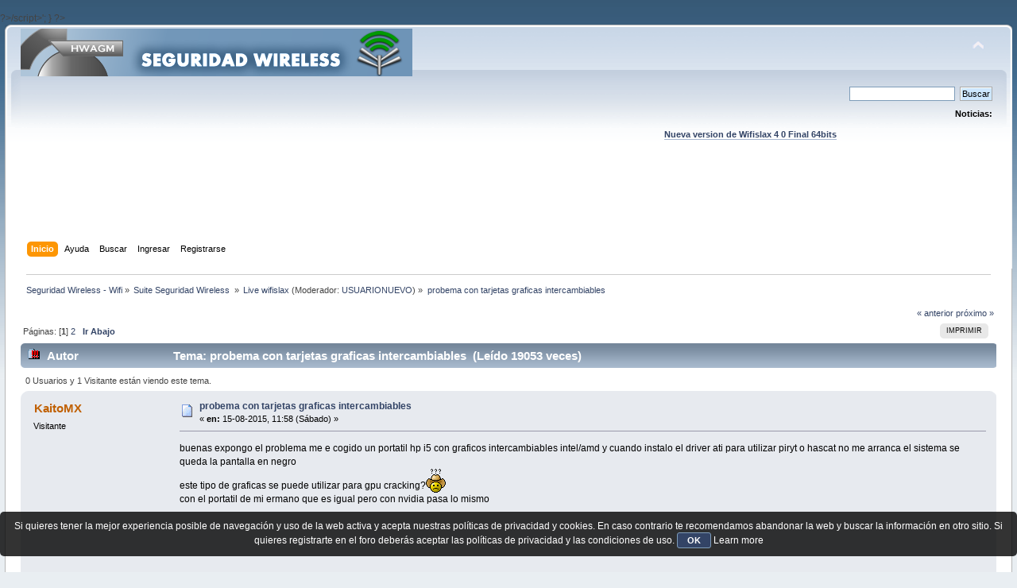

--- FILE ---
content_type: text/html; charset=UTF-8
request_url: https://foro.seguridadwireless.net/live-wifislax/probema-con-tarjetas-graficas-intercambiables/msg334109/
body_size: 11225
content:
?>/script>';
}

?><!DOCTYPE html PUBLIC "-//W3C//DTD XHTML 1.0 Transitional//EN" "http://www.w3.org/TR/xhtml1/DTD/xhtml1-transitional.dtd">
<html xmlns="http://www.w3.org/1999/xhtml">
<head>
	<link rel="stylesheet" type="text/css" href="https://foro.seguridadwireless.net/Themes/default/css/index.css?fin20" />
	<link rel="stylesheet" type="text/css" href="https://foro.seguridadwireless.net/Themes/default/css/webkit.css" />
	<script type="text/javascript" src="https://foro.seguridadwireless.net/Themes/default/scripts/script.js?fin20"></script>
	<script type="text/javascript" src="https://foro.seguridadwireless.net/Themes/default/scripts/theme.js?fin20"></script>
	<script type="text/javascript"><!-- // --><![CDATA[
		var smf_theme_url = "https://foro.seguridadwireless.net/Themes/default";
		var smf_default_theme_url = "https://foro.seguridadwireless.net/Themes/default";
		var smf_images_url = "https://foro.seguridadwireless.net/Themes/default/images";
		var smf_scripturl = "https://foro.seguridadwireless.net/index.php?PHPSESSID=b8642a139ed2c5de4c045a769028a23a&amp;";
		var smf_iso_case_folding = false;
		var smf_charset = "UTF-8";
		var ajax_notification_text = "Cargando...";
		var ajax_notification_cancel_text = "Cancelar";
	// ]]></script>
	<meta http-equiv="Content-Type" content="text/html; charset=UTF-8" />
	<meta name="description" content="probema con tarjetas graficas intercambiables" />
	<title>probema con tarjetas graficas intercambiables</title>
	<meta name="robots" content="noindex" />
	<link rel="canonical" href="https://foro.seguridadwireless.net/live-wifislax/probema-con-tarjetas-graficas-intercambiables/" />
	<link rel="help" href="https://foro.seguridadwireless.net/index.php?action=help;PHPSESSID=b8642a139ed2c5de4c045a769028a23a" />
	<link rel="search" href="https://foro.seguridadwireless.net/index.php?action=search;PHPSESSID=b8642a139ed2c5de4c045a769028a23a" />
	<link rel="contents" href="https://foro.seguridadwireless.net/index.php?PHPSESSID=b8642a139ed2c5de4c045a769028a23a" />
	<link rel="alternate" type="application/rss+xml" title="Seguridad Wireless - Wifi - RSS" href="https://foro.seguridadwireless.net/index.php?type=rss;action=.xml;PHPSESSID=b8642a139ed2c5de4c045a769028a23a" />
	<link rel="index" href="https://foro.seguridadwireless.net/live-wifislax/?PHPSESSID=b8642a139ed2c5de4c045a769028a23a" />
	<script type="text/javascript" src="//ajax.googleapis.com/ajax/libs/jquery/1/jquery.min.js"></script>
	<script type="text/javascript">
		jQuery(document).ready(function(){
			var cookieSet = document.cookie.indexOf("eu_cookie=") != -1;
			if(!cookieSet) {
				jQuery("#cookie_button").click(function(){
					var expire = new Date();
					expire.setDate(expire.getDate() + 30);
					document.cookie = "eu_cookie=1; path=/; expires=" + expire.toUTCString();
					jQuery(".cookie_wrap").fadeOut("fast");
				});
				jQuery(".cookie_wrap").css("visibility", "visible");
			}
		});
	</script>
	<link rel="stylesheet" type="text/css" href="https://foro.seguridadwireless.net/Themes/default/css/BBCode-YouTube2.css" />
		<script type="text/javascript" src="https://foro.seguridadwireless.net/Themes/default/scripts/captcha.js"></script>
	<script type="text/javascript"><!-- // --><![CDATA[
		var smf_avatarMaxWidth = 70;
		var smf_avatarMaxHeight = 60;
	window.addEventListener("load", smf_avatarResize, false);
	// ]]></script>
	<meta http-equiv="Content-type" content="text/html; charset=utf-8"> 
<title>Widgets Magazine</title> 
<style type="text/css" media="screen"> 
</style>


 

 
<script async src="https://pagead2.googlesyndication.com/pagead/js/adsbygoogle.js?client=ca-pub-8449691150918313"
     crossorigin="anonymous"></script>

</head>
<body>
<div id="wrapper" style="width: 99%">
	<div id="header"><div class="frame">
		<div id="top_section">
			<h1 class="forumtitle">
				<a href="https://foro.seguridadwireless.net/index.php?PHPSESSID=b8642a139ed2c5de4c045a769028a23a"><img src="https://foro.seguridadwireless.net/Themes/default/images/smflogo.gif" alt="Seguridad Wireless - Wifi" /></a>
			</h1>
			<img id="upshrink" src="https://foro.seguridadwireless.net/Themes/default/images/upshrink.png" alt="*" title="Encoger o expandir encabezado." style="display: none;" />
			<div id="siteslogan" class="floatright"> </div>
		</div>
		<div id="upper_section" class="middletext">
			<div class="user">
			</div>
			<div class="news normaltext">
				<form id="search_form" action="https://foro.seguridadwireless.net/index.php?action=search2;PHPSESSID=b8642a139ed2c5de4c045a769028a23a" method="post" accept-charset="UTF-8">
					<input type="text" name="search" value="" class="input_text" />&nbsp;
					<input type="submit" name="submit" value="Buscar" class="button_submit" />
					<input type="hidden" name="advanced" value="0" />
					<input type="hidden" name="topic" value="59897" /></form>
				<h2>Noticias: </h2>
				<p><div align="center"><a href="https://foro.seguridadwireless.net/live-wifislax/wifislax64-4-0-final-iso-para-descarga" class="bbc_link" target="_blank" rel="noopener noreferrer"><br /><strong>Nueva version de Wifislax 4 0 Final 64bits</strong></a><br /></div></p>
			</div>
		</div>
		<br class="clear" />
		<script type="text/javascript"><!-- // --><![CDATA[
			var oMainHeaderToggle = new smc_Toggle({
				bToggleEnabled: true,
				bCurrentlyCollapsed: false,
				aSwappableContainers: [
					'upper_section'
				],
				aSwapImages: [
					{
						sId: 'upshrink',
						srcExpanded: smf_images_url + '/upshrink.png',
						altExpanded: 'Encoger o expandir encabezado.',
						srcCollapsed: smf_images_url + '/upshrink2.png',
						altCollapsed: 'Encoger o expandir encabezado.'
					}
				],
				oThemeOptions: {
					bUseThemeSettings: false,
					sOptionName: 'collapse_header',
					sSessionVar: 'bff4ef4921a5',
					sSessionId: '464faafc81d74aa7397af44d869ba727'
				},
				oCookieOptions: {
					bUseCookie: true,
					sCookieName: 'upshrink'
				}
			});
		// ]]></script><center>   

<script async src="https://pagead2.googlesyndication.com/pagead/js/adsbygoogle.js?client=ca-pub-8449691150918313"
     crossorigin="anonymous"></script>
<!-- foro_1 -->
<ins class="adsbygoogle"
     style="display:inline-block;width:728px;height:90px"
     data-ad-client="ca-pub-8449691150918313"
     data-ad-slot="9086951635"></ins>
<script>
     (adsbygoogle = window.adsbygoogle || []).push({});
</script>


</center>
		<div id="main_menu">
			<ul class="dropmenu" id="menu_nav">
				<li id="button_home">
					<a class="active firstlevel" href="https://foro.seguridadwireless.net/index.php?PHPSESSID=b8642a139ed2c5de4c045a769028a23a">
						<span class="last firstlevel">Inicio</span>
					</a>
				</li>
				<li id="button_help">
					<a class="firstlevel" href="https://foro.seguridadwireless.net/index.php?action=help;PHPSESSID=b8642a139ed2c5de4c045a769028a23a">
						<span class="firstlevel">Ayuda</span>
					</a>
				</li>
				<li id="button_search">
					<a class="firstlevel" href="https://foro.seguridadwireless.net/index.php?action=search;PHPSESSID=b8642a139ed2c5de4c045a769028a23a">
						<span class="firstlevel">Buscar</span>
					</a>
				</li>
				<li id="button_login">
					<a class="firstlevel" href="https://foro.seguridadwireless.net/index.php?action=login;PHPSESSID=b8642a139ed2c5de4c045a769028a23a">
						<span class="firstlevel">Ingresar</span>
					</a>
				</li>
				<li id="button_register">
					<a class="firstlevel" href="https://foro.seguridadwireless.net/index.php?action=register;PHPSESSID=b8642a139ed2c5de4c045a769028a23a">
						<span class="last firstlevel">Registrarse</span>
					</a>
				</li>
			</ul>
		</div>
		<br class="clear" />
	</div></div>
	<div id="content_section"><div class="frame">
		<div id="main_content_section">
	<div class="navigate_section">
		<ul>
			<li>
				<a href="https://foro.seguridadwireless.net/index.php?PHPSESSID=b8642a139ed2c5de4c045a769028a23a"><span>Seguridad Wireless - Wifi</span></a> &#187;
			</li>
			<li>
				<a href="https://foro.seguridadwireless.net/index.php?PHPSESSID=b8642a139ed2c5de4c045a769028a23a#c9"><span>Suite Seguridad Wireless </span></a> &#187;
			</li>
			<li>
				<a href="https://foro.seguridadwireless.net/live-wifislax/?PHPSESSID=b8642a139ed2c5de4c045a769028a23a"><span>Live wifislax</span></a> (Moderador: <a href="https://foro.seguridadwireless.net/index.php?action=profile;u=54287;PHPSESSID=b8642a139ed2c5de4c045a769028a23a" title="Moderador del Foro">USUARIONUEVO</a>) &#187;
			</li>
			<li class="last">
				<a href="https://foro.seguridadwireless.net/live-wifislax/probema-con-tarjetas-graficas-intercambiables/?PHPSESSID=b8642a139ed2c5de4c045a769028a23a"><span>probema con tarjetas graficas intercambiables</span></a>
			</li>
		</ul>
	</div>
			<a id="top"></a>
			<a id="msg334109"></a><a id="new"></a>
			<div class="pagesection">
				<div class="nextlinks"><a href="https://foro.seguridadwireless.net/live-wifislax/probema-con-tarjetas-graficas-intercambiables/?prev_next=prev;PHPSESSID=b8642a139ed2c5de4c045a769028a23a#new">&laquo; anterior</a> <a href="https://foro.seguridadwireless.net/live-wifislax/probema-con-tarjetas-graficas-intercambiables/?prev_next=next;PHPSESSID=b8642a139ed2c5de4c045a769028a23a#new">próximo &raquo;</a></div>
		<div class="buttonlist floatright">
			<ul>
				<li><a class="button_strip_print" href="https://foro.seguridadwireless.net/live-wifislax/probema-con-tarjetas-graficas-intercambiables/?action=printpage;PHPSESSID=b8642a139ed2c5de4c045a769028a23a" rel="new_win nofollow"><span class="last">Imprimir</span></a></li>
			</ul>
		</div>
				<div class="pagelinks floatleft">Páginas: [<strong>1</strong>] <a class="navPages" href="https://foro.seguridadwireless.net/live-wifislax/probema-con-tarjetas-graficas-intercambiables/20/?PHPSESSID=b8642a139ed2c5de4c045a769028a23a">2</a>   &nbsp;&nbsp;<a href="#lastPost"><strong>Ir Abajo</strong></a></div>
			</div>
			<div id="forumposts">
				<div class="cat_bar">
					<h3 class="catbg">
						<img src="https://foro.seguridadwireless.net/Themes/default/images/topic/veryhot_post.gif" align="bottom" alt="" />
						<span id="author">Autor</span>
						Tema: probema con tarjetas graficas intercambiables &nbsp;(Leído 19053 veces)
					</h3>
				</div>
				<p id="whoisviewing" class="smalltext">0 Usuarios y 1 Visitante están viendo este tema.
				</p>
				<form action="https://foro.seguridadwireless.net/live-wifislax/probema-con-tarjetas-graficas-intercambiables/?action=quickmod2;PHPSESSID=b8642a139ed2c5de4c045a769028a23a" method="post" accept-charset="UTF-8" name="quickModForm" id="quickModForm" style="margin: 0;" onsubmit="return oQuickModify.bInEditMode ? oQuickModify.modifySave('464faafc81d74aa7397af44d869ba727', 'bff4ef4921a5') : false">
				<div class="windowbg">
					<span class="topslice"><span></span></span>
					<div class="post_wrapper">
						<div class="poster">
							<h4>
								KaitoMX
							</h4>
							<ul class="reset smalltext" id="msg_334109_extra_info">
								<li class="membergroup">Visitante</li>
							</ul>
						</div>
						<div class="postarea">
							<div class="flow_hidden">
								<div class="keyinfo">
									<div class="messageicon">
										<img src="https://foro.seguridadwireless.net/Themes/default/images/post/xx.gif" alt="" />
									</div>
									<h5 id="subject_334109">
										<a href="https://foro.seguridadwireless.net/live-wifislax/probema-con-tarjetas-graficas-intercambiables/msg334109/?PHPSESSID=b8642a139ed2c5de4c045a769028a23a#msg334109" rel="nofollow">probema con tarjetas graficas intercambiables</a>
									</h5>
									<div class="smalltext">&#171; <strong> en:</strong> 15-08-2015, 11:58 (Sábado) &#187;</div>
									<div id="msg_334109_quick_mod"></div>
								</div>
							</div>
							<div class="post">
								<div class="inner" id="msg_334109">buenas expongo el problema me e cogido un portatil hp i5 con graficos intercambiables intel/amd y cuando instalo el driver ati para utilizar piryt o hascat no me arranca el sistema se queda la pantalla en negro<br />este tipo de graficas se puede utilizar para gpu cracking?<img src="https://foro.seguridadwireless.net/Smileys/nostalgia/huh.gif" alt="???" title="Huh" class="smiley" /><br />con el portatil de mi ermano que es igual pero con nvidia pasa lo mismo</div>
							</div><center>
  
</center>
 


<center>

<!-- despues de cada smss -->
<script async src="https://pagead2.googlesyndication.com/pagead/js/adsbygoogle.js?client=ca-pub-8449691150918313"
     crossorigin="anonymous"></script>
<!-- foro_1 -->
<ins class="adsbygoogle"
     style="display:inline-block;width:728px;height:90px"
     data-ad-client="ca-pub-8449691150918313"
     data-ad-slot="9086951635"></ins>
<script>
     (adsbygoogle = window.adsbygoogle || []).push({});
</script>

</center>
    
						</div>
						<div class="moderatorbar">
							<div class="smalltext modified" id="modified_334109">
							</div>
							<div class="smalltext reportlinks">
								<img src="https://foro.seguridadwireless.net/Themes/default/images/ip.gif" alt="" />
								En línea
							</div>
						</div>
					</div>
					<span class="botslice"><span></span></span>
				</div>
				<hr class="post_separator" />
				<a id="msg334474"></a>
				<div class="windowbg2">
					<span class="topslice"><span></span></span>
					<div class="post_wrapper">
						<div class="poster">
							<h4>
								Fr3dY
							</h4>
							<ul class="reset smalltext" id="msg_334474_extra_info">
								<li class="membergroup">Visitante</li>
							</ul>
						</div>
						<div class="postarea">
							<div class="flow_hidden">
								<div class="keyinfo">
									<div class="messageicon">
										<img src="https://foro.seguridadwireless.net/Themes/default/images/post/xx.gif" alt="" />
									</div>
									<h5 id="subject_334474">
										<a href="https://foro.seguridadwireless.net/live-wifislax/probema-con-tarjetas-graficas-intercambiables/msg334474/?PHPSESSID=b8642a139ed2c5de4c045a769028a23a#msg334474" rel="nofollow">Re: probema con tarjetas graficas intercambiables</a>
									</h5>
									<div class="smalltext">&#171; <strong>Respuesta #1 en:</strong> 25-08-2015, 21:09 (Martes) &#187;</div>
									<div id="msg_334474_quick_mod"></div>
								</div>
							</div>
							<div class="post">
								<div class="inner" id="msg_334474">Hola,<br /><br />Prueba con los módulos en <a href="https://foro.seguridadwireless.net/live-wifislax/modulos-para-sistemas-con-nvidia-optimus-(4-11-1)/" class="bbc_link" target="_blank" rel="noopener noreferrer">https://foro.seguridadwireless.net/live-wifislax/modulos-para-sistemas-con-nvidia-optimus-(4-11-1)/</a><br /><br /><br /><br />Saludos</div>
							</div>
 


<center>

<!-- despues de cada smss -->
<script async src="https://pagead2.googlesyndication.com/pagead/js/adsbygoogle.js?client=ca-pub-8449691150918313"
     crossorigin="anonymous"></script>
<!-- foro_1 -->
<ins class="adsbygoogle"
     style="display:inline-block;width:728px;height:90px"
     data-ad-client="ca-pub-8449691150918313"
     data-ad-slot="9086951635"></ins>
<script>
     (adsbygoogle = window.adsbygoogle || []).push({});
</script>

</center>
    
						</div>
						<div class="moderatorbar">
							<div class="smalltext modified" id="modified_334474">
							</div>
							<div class="smalltext reportlinks">
								<img src="https://foro.seguridadwireless.net/Themes/default/images/ip.gif" alt="" />
								En línea
							</div>
						</div>
					</div>
					<span class="botslice"><span></span></span>
				</div>
				<hr class="post_separator" />
				<a id="msg334886"></a>
				<div class="windowbg">
					<span class="topslice"><span></span></span>
					<div class="post_wrapper">
						<div class="poster">
							<h4>
								KaitoMX
							</h4>
							<ul class="reset smalltext" id="msg_334886_extra_info">
								<li class="membergroup">Visitante</li>
							</ul>
						</div>
						<div class="postarea">
							<div class="flow_hidden">
								<div class="keyinfo">
									<div class="messageicon">
										<img src="https://foro.seguridadwireless.net/Themes/default/images/post/xx.gif" alt="" />
									</div>
									<h5 id="subject_334886">
										<a href="https://foro.seguridadwireless.net/live-wifislax/probema-con-tarjetas-graficas-intercambiables/msg334886/?PHPSESSID=b8642a139ed2c5de4c045a769028a23a#msg334886" rel="nofollow">Re: probema con tarjetas graficas intercambiables</a>
									</h5>
									<div class="smalltext">&#171; <strong>Respuesta #2 en:</strong> 04-09-2015, 14:38 (Viernes) &#187;</div>
									<div id="msg_334886_quick_mod"></div>
								</div>
							</div>
							<div class="post">
								<div class="inner" id="msg_334886">en el que tiene la grafica nvidia solucionado va cremita tiene una gt740m y piryt a 18000keys segundo pero para el mio el amd no se sabe nada?</div>
							</div>
 


<center>

<!-- despues de cada smss -->
<script async src="https://pagead2.googlesyndication.com/pagead/js/adsbygoogle.js?client=ca-pub-8449691150918313"
     crossorigin="anonymous"></script>
<!-- foro_1 -->
<ins class="adsbygoogle"
     style="display:inline-block;width:728px;height:90px"
     data-ad-client="ca-pub-8449691150918313"
     data-ad-slot="9086951635"></ins>
<script>
     (adsbygoogle = window.adsbygoogle || []).push({});
</script>

</center>
    
						</div>
						<div class="moderatorbar">
							<div class="smalltext modified" id="modified_334886">
							</div>
							<div class="smalltext reportlinks">
								<img src="https://foro.seguridadwireless.net/Themes/default/images/ip.gif" alt="" />
								En línea
							</div>
						</div>
					</div>
					<span class="botslice"><span></span></span>
				</div>
				<hr class="post_separator" />
				<a id="msg334887"></a>
				<div class="windowbg2">
					<span class="topslice"><span></span></span>
					<div class="post_wrapper">
						<div class="poster">
							<h4>
								Fr3dY
							</h4>
							<ul class="reset smalltext" id="msg_334887_extra_info">
								<li class="membergroup">Visitante</li>
							</ul>
						</div>
						<div class="postarea">
							<div class="flow_hidden">
								<div class="keyinfo">
									<div class="messageicon">
										<img src="https://foro.seguridadwireless.net/Themes/default/images/post/xx.gif" alt="" />
									</div>
									<h5 id="subject_334887">
										<a href="https://foro.seguridadwireless.net/live-wifislax/probema-con-tarjetas-graficas-intercambiables/msg334887/?PHPSESSID=b8642a139ed2c5de4c045a769028a23a#msg334887" rel="nofollow">Re: probema con tarjetas graficas intercambiables</a>
									</h5>
									<div class="smalltext">&#171; <strong>Respuesta #3 en:</strong> 04-09-2015, 14:40 (Viernes) &#187;</div>
									<div id="msg_334887_quick_mod"></div>
								</div>
							</div>
							<div class="post">
								<div class="inner" id="msg_334887">El sistema híbrido de AMD nunca lo he tocado, pero esta tarde le echaré un vistazo. Así Wifislax daría soporte a todos los sistemas gráficos existentes&nbsp; <img src="https://foro.seguridadwireless.net/Smileys/nostalgia/wink.gif" alt=";&#41;" title="Wink" class="smiley" /><br /><br /><br /><br /><br />Saludos</div>
							</div>
 


<center>

<!-- despues de cada smss -->
<script async src="https://pagead2.googlesyndication.com/pagead/js/adsbygoogle.js?client=ca-pub-8449691150918313"
     crossorigin="anonymous"></script>
<!-- foro_1 -->
<ins class="adsbygoogle"
     style="display:inline-block;width:728px;height:90px"
     data-ad-client="ca-pub-8449691150918313"
     data-ad-slot="9086951635"></ins>
<script>
     (adsbygoogle = window.adsbygoogle || []).push({});
</script>

</center>
    
						</div>
						<div class="moderatorbar">
							<div class="smalltext modified" id="modified_334887">
							</div>
							<div class="smalltext reportlinks">
								<img src="https://foro.seguridadwireless.net/Themes/default/images/ip.gif" alt="" />
								En línea
							</div>
						</div>
					</div>
					<span class="botslice"><span></span></span>
				</div>
				<hr class="post_separator" />
				<a id="msg334900"></a>
				<div class="windowbg">
					<span class="topslice"><span></span></span>
					<div class="post_wrapper">
						<div class="poster">
							<h4>
								javiercalavera
							</h4>
							<ul class="reset smalltext" id="msg_334900_extra_info">
								<li class="membergroup">Visitante</li>
							</ul>
						</div>
						<div class="postarea">
							<div class="flow_hidden">
								<div class="keyinfo">
									<div class="messageicon">
										<img src="https://foro.seguridadwireless.net/Themes/default/images/post/xx.gif" alt="" />
									</div>
									<h5 id="subject_334900">
										<a href="https://foro.seguridadwireless.net/live-wifislax/probema-con-tarjetas-graficas-intercambiables/msg334900/?PHPSESSID=b8642a139ed2c5de4c045a769028a23a#msg334900" rel="nofollow">Re: probema con tarjetas graficas intercambiables</a>
									</h5>
									<div class="smalltext">&#171; <strong>Respuesta #4 en:</strong> 04-09-2015, 23:12 (Viernes) &#187;</div>
									<div id="msg_334900_quick_mod"></div>
								</div>
							</div>
							<div class="post">
								<div class="inner" id="msg_334900">Yo también tengo una intel+amd y no he sido capaz de utilizar la amd para nada. También uso windows 8.1 y poder usar la amd en programas y juegos es una loteria.<br /><br />He intentado hacer gpu craking con windows y con linux y no lo he logrado.<br /><br />De vez en cuando intento solucionar este tema pero no tengo muchos conocimientos.<br /><br />Agradezco que alguien nos ayude. Un saludo.</div>
							</div>
 


<center>

<!-- despues de cada smss -->
<script async src="https://pagead2.googlesyndication.com/pagead/js/adsbygoogle.js?client=ca-pub-8449691150918313"
     crossorigin="anonymous"></script>
<!-- foro_1 -->
<ins class="adsbygoogle"
     style="display:inline-block;width:728px;height:90px"
     data-ad-client="ca-pub-8449691150918313"
     data-ad-slot="9086951635"></ins>
<script>
     (adsbygoogle = window.adsbygoogle || []).push({});
</script>

</center>
    
						</div>
						<div class="moderatorbar">
							<div class="smalltext modified" id="modified_334900">
							</div>
							<div class="smalltext reportlinks">
								<img src="https://foro.seguridadwireless.net/Themes/default/images/ip.gif" alt="" />
								En línea
							</div>
						</div>
					</div>
					<span class="botslice"><span></span></span>
				</div>
				<hr class="post_separator" />
				<a id="msg335018"></a>
				<div class="windowbg2">
					<span class="topslice"><span></span></span>
					<div class="post_wrapper">
						<div class="poster">
							<h4>
								Fr3dY
							</h4>
							<ul class="reset smalltext" id="msg_335018_extra_info">
								<li class="membergroup">Visitante</li>
							</ul>
						</div>
						<div class="postarea">
							<div class="flow_hidden">
								<div class="keyinfo">
									<div class="messageicon">
										<img src="https://foro.seguridadwireless.net/Themes/default/images/post/xx.gif" alt="" />
									</div>
									<h5 id="subject_335018">
										<a href="https://foro.seguridadwireless.net/live-wifislax/probema-con-tarjetas-graficas-intercambiables/msg335018/?PHPSESSID=b8642a139ed2c5de4c045a769028a23a#msg335018" rel="nofollow">Re: probema con tarjetas graficas intercambiables</a>
									</h5>
									<div class="smalltext">&#171; <strong>Respuesta #5 en:</strong> 08-09-2015, 12:07 (Martes) &#187;</div>
									<div id="msg_335018_quick_mod"></div>
								</div>
							</div>
							<div class="post">
								<div class="inner" id="msg_335018">Una cosilla... ¿versiones anteriores de Wifislax os han funcionado en vuestros sistema AMD con Hybrid Graphics?<br /><br /><br /><br /><br />Saludos</div>
							</div>
 


<center>

<!-- despues de cada smss -->
<script async src="https://pagead2.googlesyndication.com/pagead/js/adsbygoogle.js?client=ca-pub-8449691150918313"
     crossorigin="anonymous"></script>
<!-- foro_1 -->
<ins class="adsbygoogle"
     style="display:inline-block;width:728px;height:90px"
     data-ad-client="ca-pub-8449691150918313"
     data-ad-slot="9086951635"></ins>
<script>
     (adsbygoogle = window.adsbygoogle || []).push({});
</script>

</center>
    
						</div>
						<div class="moderatorbar">
							<div class="smalltext modified" id="modified_335018">
							</div>
							<div class="smalltext reportlinks">
								<img src="https://foro.seguridadwireless.net/Themes/default/images/ip.gif" alt="" />
								En línea
							</div>
						</div>
					</div>
					<span class="botslice"><span></span></span>
				</div>
				<hr class="post_separator" />
				<a id="msg335019"></a>
				<div class="windowbg">
					<span class="topslice"><span></span></span>
					<div class="post_wrapper">
						<div class="poster">
							<h4>
								KaitoMX
							</h4>
							<ul class="reset smalltext" id="msg_335019_extra_info">
								<li class="membergroup">Visitante</li>
							</ul>
						</div>
						<div class="postarea">
							<div class="flow_hidden">
								<div class="keyinfo">
									<div class="messageicon">
										<img src="https://foro.seguridadwireless.net/Themes/default/images/post/xx.gif" alt="" />
									</div>
									<h5 id="subject_335019">
										<a href="https://foro.seguridadwireless.net/live-wifislax/probema-con-tarjetas-graficas-intercambiables/msg335019/?PHPSESSID=b8642a139ed2c5de4c045a769028a23a#msg335019" rel="nofollow">Re: probema con tarjetas graficas intercambiables</a>
									</h5>
									<div class="smalltext">&#171; <strong>Respuesta #6 en:</strong> 08-09-2015, 12:42 (Martes) &#187;</div>
									<div id="msg_335019_quick_mod"></div>
								</div>
							</div>
							<div class="post">
								<div class="inner" id="msg_335019">yo empece probando en este portatil la 4.9 y hasta la ultima no arranca pero sin la amd segun metes el driver&nbsp; se queda al pantlla en negro colgado</div>
							</div>
 


<center>

<!-- despues de cada smss -->
<script async src="https://pagead2.googlesyndication.com/pagead/js/adsbygoogle.js?client=ca-pub-8449691150918313"
     crossorigin="anonymous"></script>
<!-- foro_1 -->
<ins class="adsbygoogle"
     style="display:inline-block;width:728px;height:90px"
     data-ad-client="ca-pub-8449691150918313"
     data-ad-slot="9086951635"></ins>
<script>
     (adsbygoogle = window.adsbygoogle || []).push({});
</script>

</center>
    
						</div>
						<div class="moderatorbar">
							<div class="smalltext modified" id="modified_335019">
							</div>
							<div class="smalltext reportlinks">
								<img src="https://foro.seguridadwireless.net/Themes/default/images/ip.gif" alt="" />
								En línea
							</div>
						</div>
					</div>
					<span class="botslice"><span></span></span>
				</div>
				<hr class="post_separator" />
				<a id="msg335027"></a>
				<div class="windowbg2">
					<span class="topslice"><span></span></span>
					<div class="post_wrapper">
						<div class="poster">
							<h4>
								javiercalavera
							</h4>
							<ul class="reset smalltext" id="msg_335027_extra_info">
								<li class="membergroup">Visitante</li>
							</ul>
						</div>
						<div class="postarea">
							<div class="flow_hidden">
								<div class="keyinfo">
									<div class="messageicon">
										<img src="https://foro.seguridadwireless.net/Themes/default/images/post/xx.gif" alt="" />
									</div>
									<h5 id="subject_335027">
										<a href="https://foro.seguridadwireless.net/live-wifislax/probema-con-tarjetas-graficas-intercambiables/msg335027/?PHPSESSID=b8642a139ed2c5de4c045a769028a23a#msg335027" rel="nofollow">Re: probema con tarjetas graficas intercambiables</a>
									</h5>
									<div class="smalltext">&#171; <strong>Respuesta #7 en:</strong> 08-09-2015, 18:32 (Martes) &#187;</div>
									<div id="msg_335027_quick_mod"></div>
								</div>
							</div>
							<div class="post">
								<div class="inner" id="msg_335027">Hola a todos.<br /><br />No he conseguido usar la AMD para nada en ninguna version. He probado con la mayoría de las versiones wifislax en USB live y en&nbsp; la 4.8 y 4.10 instalada en HD (Versiones que pude instalar en mi portastil UEFI).<br /><br />Lo habitual es que la pantalla se pusiera negra (muerto) o funcionara sin gráfica (texto o generica).<br /><br />Si nos das una pista sobre lo que investigar lo miro (Actualmente estoy muy liado pero saco tiempo de donde pueda).<br /><br />Muchas gracias por tu interés y ayuda. Un saludo.</div>
							</div>
 


<center>

<!-- despues de cada smss -->
<script async src="https://pagead2.googlesyndication.com/pagead/js/adsbygoogle.js?client=ca-pub-8449691150918313"
     crossorigin="anonymous"></script>
<!-- foro_1 -->
<ins class="adsbygoogle"
     style="display:inline-block;width:728px;height:90px"
     data-ad-client="ca-pub-8449691150918313"
     data-ad-slot="9086951635"></ins>
<script>
     (adsbygoogle = window.adsbygoogle || []).push({});
</script>

</center>
    
						</div>
						<div class="moderatorbar">
							<div class="smalltext modified" id="modified_335027">
							</div>
							<div class="smalltext reportlinks">
								<img src="https://foro.seguridadwireless.net/Themes/default/images/ip.gif" alt="" />
								En línea
							</div>
						</div>
					</div>
					<span class="botslice"><span></span></span>
				</div>
				<hr class="post_separator" />
				<a id="msg335034"></a>
				<div class="windowbg">
					<span class="topslice"><span></span></span>
					<div class="post_wrapper">
						<div class="poster">
							<h4>
								Fr3dY
							</h4>
							<ul class="reset smalltext" id="msg_335034_extra_info">
								<li class="membergroup">Visitante</li>
							</ul>
						</div>
						<div class="postarea">
							<div class="flow_hidden">
								<div class="keyinfo">
									<div class="messageicon">
										<img src="https://foro.seguridadwireless.net/Themes/default/images/post/xx.gif" alt="" />
									</div>
									<h5 id="subject_335034">
										<a href="https://foro.seguridadwireless.net/live-wifislax/probema-con-tarjetas-graficas-intercambiables/msg335034/?PHPSESSID=b8642a139ed2c5de4c045a769028a23a#msg335034" rel="nofollow">Re: probema con tarjetas graficas intercambiables</a>
									</h5>
									<div class="smalltext">&#171; <strong>Respuesta #8 en:</strong> 08-09-2015, 20:51 (Martes) &#187;</div>
									<div id="msg_335034_quick_mod"></div>
								</div>
							</div>
							<div class="post">
								<div class="inner" id="msg_335034">He subido unos módulos de prueba en <a href="http://www40.zippyshare.com/v/rTZbK9el/file.html" class="bbc_link" target="_blank" rel="noopener noreferrer">http://www40.zippyshare.com/v/rTZbK9el/file.html</a><br />Probadlos UNO a UNO (solo debe haber <strong>1 cada vez</strong> en la carpeta <strong>modules</strong>).<br />Contadme si hay algún cambio o aparecen mensajes distintos por pantalla.<br /><br /><br /><br />Saludos</div>
							</div>
 


<center>

<!-- despues de cada smss -->
<script async src="https://pagead2.googlesyndication.com/pagead/js/adsbygoogle.js?client=ca-pub-8449691150918313"
     crossorigin="anonymous"></script>
<!-- foro_1 -->
<ins class="adsbygoogle"
     style="display:inline-block;width:728px;height:90px"
     data-ad-client="ca-pub-8449691150918313"
     data-ad-slot="9086951635"></ins>
<script>
     (adsbygoogle = window.adsbygoogle || []).push({});
</script>

</center>
    
						</div>
						<div class="moderatorbar">
							<div class="smalltext modified" id="modified_335034">
								&#171; <em>Última modificación: 08-09-2015, 23:35 (Martes) por Fr3dY</em> &#187;
							</div>
							<div class="smalltext reportlinks">
								<img src="https://foro.seguridadwireless.net/Themes/default/images/ip.gif" alt="" />
								En línea
							</div>
						</div>
					</div>
					<span class="botslice"><span></span></span>
				</div>
				<hr class="post_separator" />
				<a id="msg335037"></a>
				<div class="windowbg2">
					<span class="topslice"><span></span></span>
					<div class="post_wrapper">
						<div class="poster">
							<h4>
								javiercalavera
							</h4>
							<ul class="reset smalltext" id="msg_335037_extra_info">
								<li class="membergroup">Visitante</li>
							</ul>
						</div>
						<div class="postarea">
							<div class="flow_hidden">
								<div class="keyinfo">
									<div class="messageicon">
										<img src="https://foro.seguridadwireless.net/Themes/default/images/post/xx.gif" alt="" />
									</div>
									<h5 id="subject_335037">
										<a href="https://foro.seguridadwireless.net/live-wifislax/probema-con-tarjetas-graficas-intercambiables/msg335037/?PHPSESSID=b8642a139ed2c5de4c045a769028a23a#msg335037" rel="nofollow">Re: probema con tarjetas graficas intercambiables</a>
									</h5>
									<div class="smalltext">&#171; <strong>Respuesta #9 en:</strong> 08-09-2015, 23:10 (Martes) &#187;</div>
									<div id="msg_335037_quick_mod"></div>
								</div>
							</div>
							<div class="post">
								<div class="inner" id="msg_335037">Fr3dy<br /><br />Gracias por tu ayuda. <br /><br />He cogido wifislax 4.11.1 final y he metido el primer modulo en modules.<br /><br />No me ha funcionado. Al mirar su contenido he comprobado que era un script.<br /><br />El primer y único error que da el script es que no puede usar Bumblebee.<br /><br />¿Que módulos quieres que instalemos para tu script?<br /><br />¿Que tenemos que tener en cuenta mas? ¿Con que sistema y modulos has trabajado?<br /><br />Voy a intentar instalar Bumblebee (¿no era para NVIDIA?) y volveré a probar <br /><br />Gracias por tu trabajo y apoyo Fr3dy. Un saludo. </div>
							</div>
 


<center>

<!-- despues de cada smss -->
<script async src="https://pagead2.googlesyndication.com/pagead/js/adsbygoogle.js?client=ca-pub-8449691150918313"
     crossorigin="anonymous"></script>
<!-- foro_1 -->
<ins class="adsbygoogle"
     style="display:inline-block;width:728px;height:90px"
     data-ad-client="ca-pub-8449691150918313"
     data-ad-slot="9086951635"></ins>
<script>
     (adsbygoogle = window.adsbygoogle || []).push({});
</script>

</center>
    
						</div>
						<div class="moderatorbar">
							<div class="smalltext modified" id="modified_335037">
								&#171; <em>Última modificación: 08-09-2015, 23:13 (Martes) por javiercalavera</em> &#187;
							</div>
							<div class="smalltext reportlinks">
								<img src="https://foro.seguridadwireless.net/Themes/default/images/ip.gif" alt="" />
								En línea
							</div>
						</div>
					</div>
					<span class="botslice"><span></span></span>
				</div>
				<hr class="post_separator" />
				<a id="msg335038"></a>
				<div class="windowbg">
					<span class="topslice"><span></span></span>
					<div class="post_wrapper">
						<div class="poster">
							<h4>
								Fr3dY
							</h4>
							<ul class="reset smalltext" id="msg_335038_extra_info">
								<li class="membergroup">Visitante</li>
							</ul>
						</div>
						<div class="postarea">
							<div class="flow_hidden">
								<div class="keyinfo">
									<div class="messageicon">
										<img src="https://foro.seguridadwireless.net/Themes/default/images/post/xx.gif" alt="" />
									</div>
									<h5 id="subject_335038">
										<a href="https://foro.seguridadwireless.net/live-wifislax/probema-con-tarjetas-graficas-intercambiables/msg335038/?PHPSESSID=b8642a139ed2c5de4c045a769028a23a#msg335038" rel="nofollow">Re: probema con tarjetas graficas intercambiables</a>
									</h5>
									<div class="smalltext">&#171; <strong>Respuesta #10 en:</strong> 08-09-2015, 23:35 (Martes) &#187;</div>
									<div id="msg_335038_quick_mod"></div>
								</div>
							</div>
							<div class="post">
								<div class="inner" id="msg_335038">Nada, fallo mío, se me coló la línea de bumblebee.<br />Prueba con los que he actualizado en <a href="http://www40.zippyshare.com/v/rTZbK9el/file.html" class="bbc_link" target="_blank" rel="noopener noreferrer">http://www40.zippyshare.com/v/rTZbK9el/file.html</a><br />Si puedes, pruébalos todos uno a uno.<br /><br /><br /><br />Saludos</div>
							</div>
 


<center>

<!-- despues de cada smss -->
<script async src="https://pagead2.googlesyndication.com/pagead/js/adsbygoogle.js?client=ca-pub-8449691150918313"
     crossorigin="anonymous"></script>
<!-- foro_1 -->
<ins class="adsbygoogle"
     style="display:inline-block;width:728px;height:90px"
     data-ad-client="ca-pub-8449691150918313"
     data-ad-slot="9086951635"></ins>
<script>
     (adsbygoogle = window.adsbygoogle || []).push({});
</script>

</center>
    
						</div>
						<div class="moderatorbar">
							<div class="smalltext modified" id="modified_335038">
							</div>
							<div class="smalltext reportlinks">
								<img src="https://foro.seguridadwireless.net/Themes/default/images/ip.gif" alt="" />
								En línea
							</div>
						</div>
					</div>
					<span class="botslice"><span></span></span>
				</div>
				<hr class="post_separator" />
				<a id="msg335039"></a>
				<div class="windowbg2">
					<span class="topslice"><span></span></span>
					<div class="post_wrapper">
						<div class="poster">
							<h4>
								MANUDCBU
							</h4>
							<ul class="reset smalltext" id="msg_335039_extra_info">
								<li class="membergroup">Visitante</li>
							</ul>
						</div>
						<div class="postarea">
							<div class="flow_hidden">
								<div class="keyinfo">
									<div class="messageicon">
										<img src="https://foro.seguridadwireless.net/Themes/default/images/post/xx.gif" alt="" />
									</div>
									<h5 id="subject_335039">
										<a href="https://foro.seguridadwireless.net/live-wifislax/probema-con-tarjetas-graficas-intercambiables/msg335039/?PHPSESSID=b8642a139ed2c5de4c045a769028a23a#msg335039" rel="nofollow">Re: probema con tarjetas graficas intercambiables</a>
									</h5>
									<div class="smalltext">&#171; <strong>Respuesta #11 en:</strong> 08-09-2015, 23:55 (Martes) &#187;</div>
									<div id="msg_335039_quick_mod"></div>
								</div>
							</div>
							<div class="post">
								<div class="inner" id="msg_335039">en la version 4.8 se podia poner la grafica ati (almenos para piryt hascat no se)en la 4.10 e probado ahora y no se queda la pantalla en negro ahora miro con lo ke habeis puesto:<br /><br /><a href="https://foro.seguridadwireless.net/live-wifislax/ayuda-con-portatil-nuevo-grafica-amd-grafica-integrada-intel-y-wifislax-live/" class="bbc_link" target="_blank" rel="noopener noreferrer">https://foro.seguridadwireless.net/live-wifislax/ayuda-con-portatil-nuevo-grafica-amd-grafica-integrada-intel-y-wifislax-live/</a></div>
							</div>
 


<center>

<!-- despues de cada smss -->
<script async src="https://pagead2.googlesyndication.com/pagead/js/adsbygoogle.js?client=ca-pub-8449691150918313"
     crossorigin="anonymous"></script>
<!-- foro_1 -->
<ins class="adsbygoogle"
     style="display:inline-block;width:728px;height:90px"
     data-ad-client="ca-pub-8449691150918313"
     data-ad-slot="9086951635"></ins>
<script>
     (adsbygoogle = window.adsbygoogle || []).push({});
</script>

</center>
    
						</div>
						<div class="moderatorbar">
							<div class="smalltext modified" id="modified_335039">
							</div>
							<div class="smalltext reportlinks">
								<img src="https://foro.seguridadwireless.net/Themes/default/images/ip.gif" alt="" />
								En línea
							</div>
						</div>
					</div>
					<span class="botslice"><span></span></span>
				</div>
				<hr class="post_separator" />
				<a id="msg335040"></a>
				<div class="windowbg">
					<span class="topslice"><span></span></span>
					<div class="post_wrapper">
						<div class="poster">
							<h4>
								Fr3dY
							</h4>
							<ul class="reset smalltext" id="msg_335040_extra_info">
								<li class="membergroup">Visitante</li>
							</ul>
						</div>
						<div class="postarea">
							<div class="flow_hidden">
								<div class="keyinfo">
									<div class="messageicon">
										<img src="https://foro.seguridadwireless.net/Themes/default/images/post/xx.gif" alt="" />
									</div>
									<h5 id="subject_335040">
										<a href="https://foro.seguridadwireless.net/live-wifislax/probema-con-tarjetas-graficas-intercambiables/msg335040/?PHPSESSID=b8642a139ed2c5de4c045a769028a23a#msg335040" rel="nofollow">Re: probema con tarjetas graficas intercambiables</a>
									</h5>
									<div class="smalltext">&#171; <strong>Respuesta #12 en:</strong> 08-09-2015, 23:58 (Martes) &#187;</div>
									<div id="msg_335040_quick_mod"></div>
								</div>
							</div>
							<div class="post">
								<div class="inner" id="msg_335040">Estos pruebas son para Wifislax 4.11.1<br /><br /><br /><br />Saludos</div>
							</div>
 


<center>

<!-- despues de cada smss -->
<script async src="https://pagead2.googlesyndication.com/pagead/js/adsbygoogle.js?client=ca-pub-8449691150918313"
     crossorigin="anonymous"></script>
<!-- foro_1 -->
<ins class="adsbygoogle"
     style="display:inline-block;width:728px;height:90px"
     data-ad-client="ca-pub-8449691150918313"
     data-ad-slot="9086951635"></ins>
<script>
     (adsbygoogle = window.adsbygoogle || []).push({});
</script>

</center>
    
						</div>
						<div class="moderatorbar">
							<div class="smalltext modified" id="modified_335040">
							</div>
							<div class="smalltext reportlinks">
								<img src="https://foro.seguridadwireless.net/Themes/default/images/ip.gif" alt="" />
								En línea
							</div>
						</div>
					</div>
					<span class="botslice"><span></span></span>
				</div>
				<hr class="post_separator" />
				<a id="msg335041"></a>
				<div class="windowbg2">
					<span class="topslice"><span></span></span>
					<div class="post_wrapper">
						<div class="poster">
							<h4>
								MANUDCBU
							</h4>
							<ul class="reset smalltext" id="msg_335041_extra_info">
								<li class="membergroup">Visitante</li>
							</ul>
						</div>
						<div class="postarea">
							<div class="flow_hidden">
								<div class="keyinfo">
									<div class="messageicon">
										<img src="https://foro.seguridadwireless.net/Themes/default/images/post/xx.gif" alt="" />
									</div>
									<h5 id="subject_335041">
										<a href="https://foro.seguridadwireless.net/live-wifislax/probema-con-tarjetas-graficas-intercambiables/msg335041/?PHPSESSID=b8642a139ed2c5de4c045a769028a23a#msg335041" rel="nofollow">Re: probema con tarjetas graficas intercambiables</a>
									</h5>
									<div class="smalltext">&#171; <strong>Respuesta #13 en:</strong> 09-09-2015, 00:02 (Miércoles) &#187;</div>
									<div id="msg_335041_quick_mod"></div>
								</div>
							</div>
							<div class="post">
								<div class="inner" id="msg_335041">ok lo ke tarde en descargarlo y contesto estoy con la version de desarrollo del 3-9 del 2015<br /></div>
							</div>
 


<center>

<!-- despues de cada smss -->
<script async src="https://pagead2.googlesyndication.com/pagead/js/adsbygoogle.js?client=ca-pub-8449691150918313"
     crossorigin="anonymous"></script>
<!-- foro_1 -->
<ins class="adsbygoogle"
     style="display:inline-block;width:728px;height:90px"
     data-ad-client="ca-pub-8449691150918313"
     data-ad-slot="9086951635"></ins>
<script>
     (adsbygoogle = window.adsbygoogle || []).push({});
</script>

</center>
    
						</div>
						<div class="moderatorbar">
							<div class="smalltext modified" id="modified_335041">
							</div>
							<div class="smalltext reportlinks">
								<img src="https://foro.seguridadwireless.net/Themes/default/images/ip.gif" alt="" />
								En línea
							</div>
						</div>
					</div>
					<span class="botslice"><span></span></span>
				</div>
				<hr class="post_separator" />
				<a id="msg335045"></a>
				<div class="windowbg">
					<span class="topslice"><span></span></span>
					<div class="post_wrapper">
						<div class="poster">
							<h4>
								MANUDCBU
							</h4>
							<ul class="reset smalltext" id="msg_335045_extra_info">
								<li class="membergroup">Visitante</li>
							</ul>
						</div>
						<div class="postarea">
							<div class="flow_hidden">
								<div class="keyinfo">
									<div class="messageicon">
										<img src="https://foro.seguridadwireless.net/Themes/default/images/post/xx.gif" alt="" />
									</div>
									<h5 id="subject_335045">
										<a href="https://foro.seguridadwireless.net/live-wifislax/probema-con-tarjetas-graficas-intercambiables/msg335045/?PHPSESSID=b8642a139ed2c5de4c045a769028a23a#msg335045" rel="nofollow">Re: probema con tarjetas graficas intercambiables</a>
									</h5>
									<div class="smalltext">&#171; <strong>Respuesta #14 en:</strong> 09-09-2015, 06:53 (Miércoles) &#187;</div>
									<div id="msg_335045_quick_mod"></div>
								</div>
							</div>
							<div class="post">
								<div class="inner" id="msg_335045">Acabo de descargar el wifislax 4.11.1 y los modulos de ati y hascat (los modulos les e descargado desde el navegador(<a href="https://foro.seguridadwireless.net/live-wifislax/modulos-para-wifislax-4-11/)que" class="bbc_link" target="_blank" rel="noopener noreferrer">https://foro.seguridadwireless.net/live-wifislax/modulos-para-wifislax-4-11/)que</a> cuando e dicho ke no funcionaba el modulo de ati era por ke lo habia descargado desde el actualizador) lo primero ke e echo a sido probarlo sin tus modulos arrancandolo en live usb:<br />modo texto<br />loguin:root<br />pasword:toor<br />aticonfig<br />aticonfig --adapter=all --initial<br />init 3<br />startx<br />me a arrancado perfectamente con la grafica de ati.<br />Luego Fr3dy he probado tus modulos de uno en uno y todos me han entrado en modo grafico sin ningun problema asi ke muchas GRACIAS (de pyrit solo e hecho benchmark en modo texto&nbsp; si kieres lo hago con tus cuatro modulos) </div>
							</div>
 


<center>

<!-- despues de cada smss -->
<script async src="https://pagead2.googlesyndication.com/pagead/js/adsbygoogle.js?client=ca-pub-8449691150918313"
     crossorigin="anonymous"></script>
<!-- foro_1 -->
<ins class="adsbygoogle"
     style="display:inline-block;width:728px;height:90px"
     data-ad-client="ca-pub-8449691150918313"
     data-ad-slot="9086951635"></ins>
<script>
     (adsbygoogle = window.adsbygoogle || []).push({});
</script>

</center>
    
						</div>
						<div class="moderatorbar">
							<div class="smalltext modified" id="modified_335045">
							</div>
							<div class="smalltext reportlinks">
								<img src="https://foro.seguridadwireless.net/Themes/default/images/ip.gif" alt="" />
								En línea
							</div>
						</div>
					</div>
					<span class="botslice"><span></span></span>
				</div>
				<hr class="post_separator" />
				<a id="msg335046"></a>
				<div class="windowbg2">
					<span class="topslice"><span></span></span>
					<div class="post_wrapper">
						<div class="poster">
							<h4>
								Fr3dY
							</h4>
							<ul class="reset smalltext" id="msg_335046_extra_info">
								<li class="membergroup">Visitante</li>
							</ul>
						</div>
						<div class="postarea">
							<div class="flow_hidden">
								<div class="keyinfo">
									<div class="messageicon">
										<img src="https://foro.seguridadwireless.net/Themes/default/images/post/xx.gif" alt="" />
									</div>
									<h5 id="subject_335046">
										<a href="https://foro.seguridadwireless.net/live-wifislax/probema-con-tarjetas-graficas-intercambiables/msg335046/?PHPSESSID=b8642a139ed2c5de4c045a769028a23a#msg335046" rel="nofollow">Re: probema con tarjetas graficas intercambiables</a>
									</h5>
									<div class="smalltext">&#171; <strong>Respuesta #15 en:</strong> 09-09-2015, 07:29 (Miércoles) &#187;</div>
									<div id="msg_335046_quick_mod"></div>
								</div>
							</div>
							<div class="post">
								<div class="inner" id="msg_335046"><div class="quoteheader"><div class="topslice_quote"><a href="https://foro.seguridadwireless.net/live-wifislax/probema-con-tarjetas-graficas-intercambiables/msg335045/?PHPSESSID=b8642a139ed2c5de4c045a769028a23a#msg335045">Cita de: MANUDCBU en 09-09-2015, 06:53 (Miércoles)</a></div></div><blockquote class="bbc_standard_quote">Acabo de descargar el wifislax 4.11.1 y los modulos de ati y hascat (los modulos les e descargado desde el navegador(<a href="https://foro.seguridadwireless.net/live-wifislax/modulos-para-wifislax-4-11/)que" class="bbc_link" target="_blank" rel="noopener noreferrer">https://foro.seguridadwireless.net/live-wifislax/modulos-para-wifislax-4-11/)que</a> cuando e dicho ke no funcionaba el modulo de ati era por ke lo habia descargado desde el actualizador) lo primero ke e echo a sido probarlo sin tus modulos arrancandolo en live usb:<br />modo texto<br />loguin:root<br />pasword:toor<br />aticonfig<br />aticonfig --adapter=all --initial<br />init 3<br />startx<br />me a arrancado perfectamente con la grafica de ati.<br />Luego Fr3dy he probado tus modulos de uno en uno y todos me han entrado en modo grafico sin ningun problema asi ke muchas GRACIAS (de pyrit solo e hecho benchmark en modo texto&nbsp; si kieres lo hago con tus cuatro modulos) <br /></blockquote><div class="quotefooter"><div class="botslice_quote"></div></div><br />¿Pero tú tienes una ATI Hybrid Graphics (Intel + ATI)? Eso es lo que estamos intentando hacer funcionar en este hilo.<br /><br /><br /><br /><br />Saludos</div>
							</div>
 


<center>

<!-- despues de cada smss -->
<script async src="https://pagead2.googlesyndication.com/pagead/js/adsbygoogle.js?client=ca-pub-8449691150918313"
     crossorigin="anonymous"></script>
<!-- foro_1 -->
<ins class="adsbygoogle"
     style="display:inline-block;width:728px;height:90px"
     data-ad-client="ca-pub-8449691150918313"
     data-ad-slot="9086951635"></ins>
<script>
     (adsbygoogle = window.adsbygoogle || []).push({});
</script>

</center>
    
						</div>
						<div class="moderatorbar">
							<div class="smalltext modified" id="modified_335046">
							</div>
							<div class="smalltext reportlinks">
								<img src="https://foro.seguridadwireless.net/Themes/default/images/ip.gif" alt="" />
								En línea
							</div>
						</div>
					</div>
					<span class="botslice"><span></span></span>
				</div>
				<hr class="post_separator" />
				<a id="msg335047"></a>
				<div class="windowbg">
					<span class="topslice"><span></span></span>
					<div class="post_wrapper">
						<div class="poster">
							<h4>
								MANUDCBU
							</h4>
							<ul class="reset smalltext" id="msg_335047_extra_info">
								<li class="membergroup">Visitante</li>
							</ul>
						</div>
						<div class="postarea">
							<div class="flow_hidden">
								<div class="keyinfo">
									<div class="messageicon">
										<img src="https://foro.seguridadwireless.net/Themes/default/images/post/xx.gif" alt="" />
									</div>
									<h5 id="subject_335047">
										<a href="https://foro.seguridadwireless.net/live-wifislax/probema-con-tarjetas-graficas-intercambiables/msg335047/?PHPSESSID=b8642a139ed2c5de4c045a769028a23a#msg335047" rel="nofollow">Re: probema con tarjetas graficas intercambiables</a>
									</h5>
									<div class="smalltext">&#171; <strong>Respuesta #16 en:</strong> 09-09-2015, 08:07 (Miércoles) &#187;</div>
									<div id="msg_335047_quick_mod"></div>
								</div>
							</div>
							<div class="post">
								<div class="inner" id="msg_335047">Si y gracias a ti la puse a funcionar hace un año con el pirit lo ke no me sale es volver a levantar la grafica de intel</div>
							</div>
 


<center>

<!-- despues de cada smss -->
<script async src="https://pagead2.googlesyndication.com/pagead/js/adsbygoogle.js?client=ca-pub-8449691150918313"
     crossorigin="anonymous"></script>
<!-- foro_1 -->
<ins class="adsbygoogle"
     style="display:inline-block;width:728px;height:90px"
     data-ad-client="ca-pub-8449691150918313"
     data-ad-slot="9086951635"></ins>
<script>
     (adsbygoogle = window.adsbygoogle || []).push({});
</script>

</center>
    
						</div>
						<div class="moderatorbar">
							<div class="smalltext modified" id="modified_335047">
							</div>
							<div class="smalltext reportlinks">
								<img src="https://foro.seguridadwireless.net/Themes/default/images/ip.gif" alt="" />
								En línea
							</div>
						</div>
					</div>
					<span class="botslice"><span></span></span>
				</div>
				<hr class="post_separator" />
				<a id="msg335051"></a>
				<div class="windowbg2">
					<span class="topslice"><span></span></span>
					<div class="post_wrapper">
						<div class="poster">
							<h4>
								sol666
							</h4>
							<ul class="reset smalltext" id="msg_335051_extra_info">
								<li class="membergroup">Visitante</li>
							</ul>
						</div>
						<div class="postarea">
							<div class="flow_hidden">
								<div class="keyinfo">
									<div class="messageicon">
										<img src="https://foro.seguridadwireless.net/Themes/default/images/post/xx.gif" alt="" />
									</div>
									<h5 id="subject_335051">
										<a href="https://foro.seguridadwireless.net/live-wifislax/probema-con-tarjetas-graficas-intercambiables/msg335051/?PHPSESSID=b8642a139ed2c5de4c045a769028a23a#msg335051" rel="nofollow">Re: probema con tarjetas graficas intercambiables</a>
									</h5>
									<div class="smalltext">&#171; <strong>Respuesta #17 en:</strong> 09-09-2015, 11:30 (Miércoles) &#187;</div>
									<div id="msg_335051_quick_mod"></div>
								</div>
							</div>
							<div class="post">
								<div class="inner" id="msg_335051">en resumidas cuentas ya tenemos soporte para portatiles amd+intel? <img src="https://foro.seguridadwireless.net/Smileys/nostalgia/cheesy.gif" alt="&#58;D" title="Cheesy" class="smiley" /> <img src="https://foro.seguridadwireless.net/Smileys/nostalgia/cheesy.gif" alt="&#58;D" title="Cheesy" class="smiley" /> <img src="https://foro.seguridadwireless.net/Smileys/nostalgia/cheesy.gif" alt="&#58;D" title="Cheesy" class="smiley" /> bueno,muy bueno,estoy pensando en comprar uno y darle mi asus a mi chiquillo.</div>
							</div>
 


<center>

<!-- despues de cada smss -->
<script async src="https://pagead2.googlesyndication.com/pagead/js/adsbygoogle.js?client=ca-pub-8449691150918313"
     crossorigin="anonymous"></script>
<!-- foro_1 -->
<ins class="adsbygoogle"
     style="display:inline-block;width:728px;height:90px"
     data-ad-client="ca-pub-8449691150918313"
     data-ad-slot="9086951635"></ins>
<script>
     (adsbygoogle = window.adsbygoogle || []).push({});
</script>

</center>
    
						</div>
						<div class="moderatorbar">
							<div class="smalltext modified" id="modified_335051">
							</div>
							<div class="smalltext reportlinks">
								<img src="https://foro.seguridadwireless.net/Themes/default/images/ip.gif" alt="" />
								En línea
							</div>
						</div>
					</div>
					<span class="botslice"><span></span></span>
				</div>
				<hr class="post_separator" />
				<a id="msg335053"></a>
				<div class="windowbg">
					<span class="topslice"><span></span></span>
					<div class="post_wrapper">
						<div class="poster">
							<h4>
								MANUDCBU
							</h4>
							<ul class="reset smalltext" id="msg_335053_extra_info">
								<li class="membergroup">Visitante</li>
							</ul>
						</div>
						<div class="postarea">
							<div class="flow_hidden">
								<div class="keyinfo">
									<div class="messageicon">
										<img src="https://foro.seguridadwireless.net/Themes/default/images/post/xx.gif" alt="" />
									</div>
									<h5 id="subject_335053">
										<a href="https://foro.seguridadwireless.net/live-wifislax/probema-con-tarjetas-graficas-intercambiables/msg335053/?PHPSESSID=b8642a139ed2c5de4c045a769028a23a#msg335053" rel="nofollow">Re: probema con tarjetas graficas intercambiables</a>
									</h5>
									<div class="smalltext">&#171; <strong>Respuesta #18 en:</strong> 09-09-2015, 12:55 (Miércoles) &#187;</div>
									<div id="msg_335053_quick_mod"></div>
								</div>
							</div>
							<div class="post">
								<div class="inner" id="msg_335053">en una intel 3000 y raedom 7470 inyecta poquisimo con la ati 5000 y pico ademas otros fabricantes no se pero los hp se calientan muchisimo</div>
							</div>
 


<center>

<!-- despues de cada smss -->
<script async src="https://pagead2.googlesyndication.com/pagead/js/adsbygoogle.js?client=ca-pub-8449691150918313"
     crossorigin="anonymous"></script>
<!-- foro_1 -->
<ins class="adsbygoogle"
     style="display:inline-block;width:728px;height:90px"
     data-ad-client="ca-pub-8449691150918313"
     data-ad-slot="9086951635"></ins>
<script>
     (adsbygoogle = window.adsbygoogle || []).push({});
</script>

</center>
    
						</div>
						<div class="moderatorbar">
							<div class="smalltext modified" id="modified_335053">
							</div>
							<div class="smalltext reportlinks">
								<img src="https://foro.seguridadwireless.net/Themes/default/images/ip.gif" alt="" />
								En línea
							</div>
						</div>
					</div>
					<span class="botslice"><span></span></span>
				</div>
				<hr class="post_separator" />
				<a id="msg335054"></a>
				<div class="windowbg2">
					<span class="topslice"><span></span></span>
					<div class="post_wrapper">
						<div class="poster">
							<h4>
								KaitoMX
							</h4>
							<ul class="reset smalltext" id="msg_335054_extra_info">
								<li class="membergroup">Visitante</li>
							</ul>
						</div>
						<div class="postarea">
							<div class="flow_hidden">
								<div class="keyinfo">
									<div class="messageicon">
										<img src="https://foro.seguridadwireless.net/Themes/default/images/post/xx.gif" alt="" />
									</div>
									<h5 id="subject_335054">
										<a href="https://foro.seguridadwireless.net/live-wifislax/probema-con-tarjetas-graficas-intercambiables/msg335054/?PHPSESSID=b8642a139ed2c5de4c045a769028a23a#msg335054" rel="nofollow">Re: probema con tarjetas graficas intercambiables</a>
									</h5>
									<div class="smalltext">&#171; <strong>Respuesta #19 en:</strong> 09-09-2015, 13:53 (Miércoles) &#187;</div>
									<div id="msg_335054_quick_mod"></div>
								</div>
							</div>
							<div class="post">
								<div class="inner" id="msg_335054">una cosilla estos modulos ay ke tenerlo con el driver ati o es solo esto???</div>
							</div>
 


<center>

<!-- despues de cada smss -->
<script async src="https://pagead2.googlesyndication.com/pagead/js/adsbygoogle.js?client=ca-pub-8449691150918313"
     crossorigin="anonymous"></script>
<!-- foro_1 -->
<ins class="adsbygoogle"
     style="display:inline-block;width:728px;height:90px"
     data-ad-client="ca-pub-8449691150918313"
     data-ad-slot="9086951635"></ins>
<script>
     (adsbygoogle = window.adsbygoogle || []).push({});
</script>

</center>
    
						</div>
						<div class="moderatorbar">
							<div class="smalltext modified" id="modified_335054">
							</div>
							<div class="smalltext reportlinks">
								<img src="https://foro.seguridadwireless.net/Themes/default/images/ip.gif" alt="" />
								En línea
							</div>
						</div>
					</div>
					<span class="botslice"><span></span></span>
				</div>
				<hr class="post_separator" />
				</form>
			</div>
			<a id="lastPost"></a><center>


  			</center>
			<div class="pagesection">
				
		<div class="buttonlist floatright">
			<ul>
				<li><a class="button_strip_print" href="https://foro.seguridadwireless.net/live-wifislax/probema-con-tarjetas-graficas-intercambiables/?action=printpage;PHPSESSID=b8642a139ed2c5de4c045a769028a23a" rel="new_win nofollow"><span class="last">Imprimir</span></a></li>
			</ul>
		</div>
				<div class="pagelinks floatleft">Páginas: [<strong>1</strong>] <a class="navPages" href="https://foro.seguridadwireless.net/live-wifislax/probema-con-tarjetas-graficas-intercambiables/20/?PHPSESSID=b8642a139ed2c5de4c045a769028a23a">2</a>   &nbsp;&nbsp;<a href="#top"><strong>Ir Arriba</strong></a></div>
				<div class="nextlinks_bottom"><a href="https://foro.seguridadwireless.net/live-wifislax/probema-con-tarjetas-graficas-intercambiables/?prev_next=prev;PHPSESSID=b8642a139ed2c5de4c045a769028a23a#new">&laquo; anterior</a> <a href="https://foro.seguridadwireless.net/live-wifislax/probema-con-tarjetas-graficas-intercambiables/?prev_next=next;PHPSESSID=b8642a139ed2c5de4c045a769028a23a#new">próximo &raquo;</a></div>
			</div>
	<div class="navigate_section">
		<ul>
			<li>
				<a href="https://foro.seguridadwireless.net/index.php?PHPSESSID=b8642a139ed2c5de4c045a769028a23a"><span>Seguridad Wireless - Wifi</span></a> &#187;
			</li>
			<li>
				<a href="https://foro.seguridadwireless.net/index.php?PHPSESSID=b8642a139ed2c5de4c045a769028a23a#c9"><span>Suite Seguridad Wireless </span></a> &#187;
			</li>
			<li>
				<a href="https://foro.seguridadwireless.net/live-wifislax/?PHPSESSID=b8642a139ed2c5de4c045a769028a23a"><span>Live wifislax</span></a> (Moderador: <a href="https://foro.seguridadwireless.net/index.php?action=profile;u=54287;PHPSESSID=b8642a139ed2c5de4c045a769028a23a" title="Moderador del Foro">USUARIONUEVO</a>) &#187;
			</li>
			<li class="last">
				<a href="https://foro.seguridadwireless.net/live-wifislax/probema-con-tarjetas-graficas-intercambiables/?PHPSESSID=b8642a139ed2c5de4c045a769028a23a"><span>probema con tarjetas graficas intercambiables</span></a>
			</li>
		</ul>
	</div>
			<div id="moderationbuttons"></div>
			<div class="plainbox" id="display_jump_to">&nbsp;</div>
		<br class="clear" />
				<script type="text/javascript" src="https://foro.seguridadwireless.net/Themes/default/scripts/topic.js"></script>
				<script type="text/javascript"><!-- // --><![CDATA[
					if ('XMLHttpRequest' in window)
					{
						var oQuickModify = new QuickModify({
							sScriptUrl: smf_scripturl,
							bShowModify: true,
							iTopicId: 59897,
							sTemplateBodyEdit: '\n\t\t\t\t\t\t\t\t<div id="quick_edit_body_container" style="width: 90%">\n\t\t\t\t\t\t\t\t\t<div id="error_box" style="padding: 4px;" class="error"><' + '/div>\n\t\t\t\t\t\t\t\t\t<textarea class="editor" name="message" rows="12" style="width: 100%; margin-bottom: 10px;" tabindex="1">%body%<' + '/textarea><br />\n\t\t\t\t\t\t\t\t\t<input type="hidden" name="bff4ef4921a5" value="464faafc81d74aa7397af44d869ba727" />\n\t\t\t\t\t\t\t\t\t<input type="hidden" name="topic" value="59897" />\n\t\t\t\t\t\t\t\t\t<input type="hidden" name="msg" value="%msg_id%" />\n\t\t\t\t\t\t\t\t\t<div class="righttext">\n\t\t\t\t\t\t\t\t\t\t<input type="submit" name="post" value="Guardar" tabindex="2" onclick="return oQuickModify.modifySave(\'464faafc81d74aa7397af44d869ba727\', \'bff4ef4921a5\');" accesskey="s" class="button_submit" />&nbsp;&nbsp;<input type="submit" name="cancel" value="Cancelar" tabindex="3" onclick="return oQuickModify.modifyCancel();" class="button_submit" />\n\t\t\t\t\t\t\t\t\t<' + '/div>\n\t\t\t\t\t\t\t\t<' + '/div>',
							sTemplateSubjectEdit: '<input type="text" style="width: 90%;" name="subject" value="%subject%" size="80" maxlength="80" tabindex="4" class="input_text" />',
							sTemplateBodyNormal: '%body%',
							sTemplateSubjectNormal: '<a hr'+'ef="https://foro.seguridadwireless.net/index.php?PHPSESSID=b8642a139ed2c5de4c045a769028a23a&amp;'+'?topic=59897.msg%msg_id%#msg%msg_id%" rel="nofollow">%subject%<' + '/a>',
							sTemplateTopSubject: 'Tema: %subject% &nbsp;(Leído 19053 veces)',
							sErrorBorderStyle: '1px solid red'
						});

						aJumpTo[aJumpTo.length] = new JumpTo({
							sContainerId: "display_jump_to",
							sJumpToTemplate: "<label class=\"smalltext\" for=\"%select_id%\">Ir a:<" + "/label> %dropdown_list%",
							iCurBoardId: 131,
							iCurBoardChildLevel: 0,
							sCurBoardName: "Live wifislax",
							sBoardChildLevelIndicator: "==",
							sBoardPrefix: "=> ",
							sCatSeparator: "-----------------------------",
							sCatPrefix: "",
							sGoButtonLabel: "ir"
						});

						aIconLists[aIconLists.length] = new IconList({
							sBackReference: "aIconLists[" + aIconLists.length + "]",
							sIconIdPrefix: "msg_icon_",
							sScriptUrl: smf_scripturl,
							bShowModify: true,
							iBoardId: 131,
							iTopicId: 59897,
							sSessionId: "464faafc81d74aa7397af44d869ba727",
							sSessionVar: "bff4ef4921a5",
							sLabelIconList: "Icono de mensaje",
							sBoxBackground: "transparent",
							sBoxBackgroundHover: "#ffffff",
							iBoxBorderWidthHover: 1,
							sBoxBorderColorHover: "#adadad" ,
							sContainerBackground: "#ffffff",
							sContainerBorder: "1px solid #adadad",
							sItemBorder: "1px solid #ffffff",
							sItemBorderHover: "1px dotted gray",
							sItemBackground: "transparent",
							sItemBackgroundHover: "#e0e0f0"
						});
					}
				// ]]></script>
			<script type="text/javascript"><!-- // --><![CDATA[
				var verificationpostHandle = new smfCaptcha("https://foro.seguridadwireless.net/index.php?PHPSESSID=b8642a139ed2c5de4c045a769028a23a&amp;action=verificationcode;vid=post;rand=f268621ec6c3aa39d3308d5ceb57e2ab", "post", 1);
			// ]]></script>
		</div>
	</div></div>
	<div id="footer_section"><div class="frame">
		<ul class="reset">
			<li class="copyright">
			<span class="smalltext" style="display: inline; visibility: visible; font-family: Verdana, Arial, sans-serif;"><a href="https://foro.seguridadwireless.net/index.php?action=credits;PHPSESSID=b8642a139ed2c5de4c045a769028a23a" title="Simple Machines Forum" target="_blank" class="new_win">SMF 2.0.19</a> |
 <a href="http://www.simplemachines.org/about/smf/license.php" title="License" target="_blank" class="new_win">SMF &copy; 2017</a>, <a href="http://www.simplemachines.org" title="Simple Machines" target="_blank" class="new_win">Simple Machines</a> | <a id="button_agreement" href="https://foro.seguridadwireless.net/index.php?action=agreement;PHPSESSID=b8642a139ed2c5de4c045a769028a23a"><span>Terms and Policies</span></a>
			</span></li>
			<li><a id="button_xhtml" href="http://validator.w3.org/check?uri=referer" target="_blank" class="new_win" title="¡XHTML 1.0 válido!"><span>XHTML</span></a></li>
			<li><a id="button_rss" href="https://foro.seguridadwireless.net/index.php?action=.xml;type=rss;PHPSESSID=b8642a139ed2c5de4c045a769028a23a" class="new_win"><span>RSS</span></a></li>
			<li class="last"><a id="button_wap2" href="https://foro.seguridadwireless.net/index.php?wap2;PHPSESSID=b8642a139ed2c5de4c045a769028a23a" class="new_win"><span>WAP2</span></a></li>
		</ul>
		<p>Página generada en 0.056 segundos con 19 consultas.</p>
	</div></div>
</div>
	<div class="cookie_wrap">
		<div class="cookie_notice" style="background: #000; background-color: rgba(0,0,0,0.80); color: #fff;">
			Si quieres tener la mejor experiencia posible de navegación y uso de la web activa y acepta nuestras políticas de privacidad y cookies. En caso contrario te recomendamos abandonar la web y buscar la información en otro sitio.
Si quieres registrarte en el foro deberás aceptar las políticas de privacidad y las condiciones de uso.
			<button id="cookie_button" type="button">OK</button>
			<a style="color: #fff;" href="http://foro.seguridadwireless.net/foro-libre-offtopic/politica-de-cookies/">Learn more</a>
		</div>
	</div>

</body></html>

--- FILE ---
content_type: text/html; charset=utf-8
request_url: https://www.google.com/recaptcha/api2/aframe
body_size: 266
content:
<!DOCTYPE HTML><html><head><meta http-equiv="content-type" content="text/html; charset=UTF-8"></head><body><script nonce="zZhWNx0beMIUxlDpnVbROg">/** Anti-fraud and anti-abuse applications only. See google.com/recaptcha */ try{var clients={'sodar':'https://pagead2.googlesyndication.com/pagead/sodar?'};window.addEventListener("message",function(a){try{if(a.source===window.parent){var b=JSON.parse(a.data);var c=clients[b['id']];if(c){var d=document.createElement('img');d.src=c+b['params']+'&rc='+(localStorage.getItem("rc::a")?sessionStorage.getItem("rc::b"):"");window.document.body.appendChild(d);sessionStorage.setItem("rc::e",parseInt(sessionStorage.getItem("rc::e")||0)+1);localStorage.setItem("rc::h",'1768503959959');}}}catch(b){}});window.parent.postMessage("_grecaptcha_ready", "*");}catch(b){}</script></body></html>